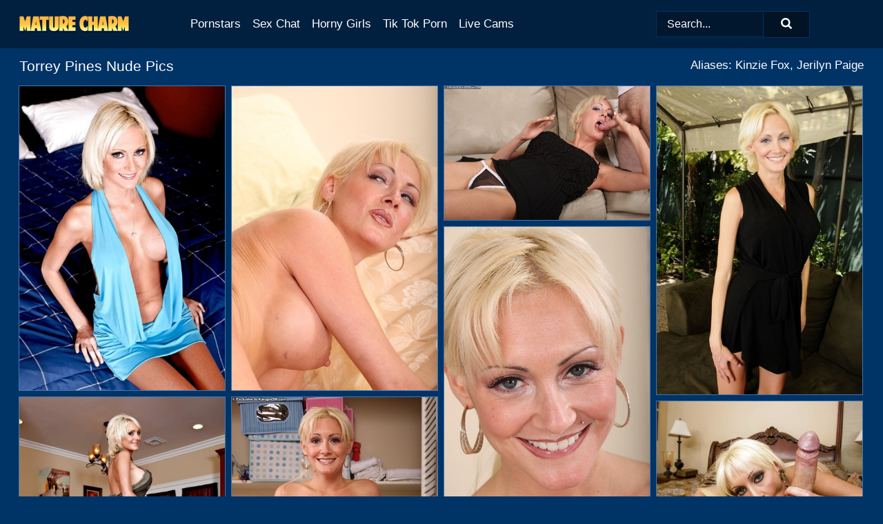

--- FILE ---
content_type: text/html; charset=UTF-8
request_url: https://maturecharm.com/pornstars/torrey-pines/
body_size: 8003
content:
<!doctype html><html lang="en"><head><title>Torrey Pines Nude Porn Pics - MatureCharm.com</title> <meta name="description" content="Browse MatureCharm.com and get lost in the Torrey Pines nude pics. And just so you're in the know, we're adding new porn photos of Torrey Pines daily. Stay tuned for more!"> <meta name="keywords" content="Torrey Pines, Kinzie Fox, Jerilyn Paige"> <meta charset="utf-8"><meta http-equiv="x-ua-compatible" content="ie=edge"><meta name="viewport" content="width=device-width, initial-scale=1"><meta name="rating" content="RTA-5042-1996-1400-1577-RTA"><meta name="referrer" content="origin"><meta name="robots" content="index, follow"><meta name="document-state" content="dynamic"><meta name="revisit-after" content="1 day"><link rel="icon" type="image/png" href="https://maturecharm.com/favicon.png"><link rel="apple-touch-icon" href="https://maturecharm.com/favicon.png"><link rel="manifest" href="https://maturecharm.com/site.webmanifest"><link rel="canonical" href="https://maturecharm.com/pornstars/torrey-pines/"><link rel="preconnect" href="https://cdni.maturecharm.com/"><link rel="dns-prefetch" href="https://maturecharm.com/"><link rel="dns-prefetch" href="https://cdni.maturecharm.com/"> <link rel="preload" href="https://cdni.maturecharm.com/460/5/10/89867018/89867018_003_5132.jpg" as="image"> <link rel="preload" as="style" href="https://maturecharm.com/andrea/addie.css?v=1765382761"><link rel="stylesheet" href="https://maturecharm.com/andrea/addie.css?v=1765382761"><link rel="stylesheet" href="https://maturecharm.com/css/flag-icons.min.css"><base target="_blank"/></head><body><style>h1,h3,.listing-letter{font-size:21px;font-weight:400;white-space:nowrap;overflow:hidden;text-overflow:ellipsis}h1,h3{color:#FFFFFF}.breadcrumbs,.breadcrumbs-2{font-size:21px;font-weight:400;margin-block-end:.77em;white-space:nowrap;overflow:hidden;text-overflow:ellipsis}.breadcrumbs a{font-size:21px}.breadcrumbs span,.breadcrumbs h1,.breadcrumbs h2,.breadcrumbs-2 span,.breadcrumbs-2 h1,.breadcrumbs-2 h2{display:inline;font-size:21px}.breadcrumbs span svg,.breadcrumbs-2 span svg,.underline div svg,.Underline div svg{height:18px;width:18px;margin-right:6px;margin-bottom:-2px;fill:#FFFFFF;opacity:.5}.breadcrumbs h1,.breadcrumbs h2{font-weight:400}.breadcrumbs-d{padding:0 4px}.breadcrumbs-2 h1{font-size:21px;font-weight:400}.content-info{margin-bottom:7px!important;overflow-x:auto;white-space:nowrap;position:relative;display:inline-flex}.content-info::-webkit-scrollbar,.content-categories::-webkit-scrollbar{display:none}.content-info:after{right:-1px;background-image:-o-linear-gradient(90deg,#00336600,#003366 15px,#003366);background-image:linear-gradient(90deg,#00336600,#003366 15px,#003366);content:'';display:block;position:absolute;top:0;bottom:0;width:25px;z-index:1;pointer-events:none}.content-categories{overflow-x:auto;white-space:nowrap;position:relative;padding-right:25px;width:100%;display:inline-flex}.content-categories a{margin:0 5px 5px 0;padding:0 8px;line-height:1.25em;border:1px solid #3F77B0;background-color:#01203F;text-transform:capitalize;border-radius:2px;font-size:16px;height:30px;box-sizing:border-box;overflow:hidden;display:inline-flex;align-items:center;min-width:fit-content}.content-categories a:hover{border-color:#97BFE7}.wrapper{margin:0 auto;position:relative}.header-wrapper{width:100%;background-color:#01203F;z-index:500;}.header-top a{font-size:13px;color:#FFFFFF;line-height:2em;margin-right:10px}.header-top a:hover{color:#69BBFD}.header{line-height:70px;font-size:0}.header-title{margin-top:14px;position:relative}.header-nav{display:inline-block;line-height:1.25em;position:relative;vertical-align:middle;font-size:19px}.header-nav a{display:inline-block;color:#FFFFFF;padding:0 1.3em 0 0;position:relative;font-weight:400}.header-nav a:hover{color:#69BBFD}.header-nav label{cursor:pointer;position:absolute;top:-3.7em;right:0}.header-nav span,.menu-item img,.mobile-search{transition:opacity .15s ease-in-out}.mob-menu{border-top:1px solid #003366;border-bottom:1px solid #003366;min-height:40px}.mob-menu ul li{text-align:center;width:33%;line-height:40px;height:40px;display:inline-block;font-size:0;float:left}.mob-menu-border{position:absolute;border-right:1px solid #003366;right:0;height:100%}.mob-menu ul li a{font-size:16px;position:relative;width:100%;height:100%;display:block;color:#FFFFFF}.mob-menu ul li a:hover{color:#69BBFD}.mob-menu ul li img{width:16px;height:16px;opacity:.25;margin-bottom:-3px;margin-right:6px}.menu-item img{width:16px;height:16px;opacity:.25;margin-bottom:-3px;margin-right:6px}.menu-item:hover img{opacity:1}.header-submenu{background-color:#01203F;border-bottom:1px solid #3F77B0;line-height:34px;text-align:center}.header-submenu a{color:#FFFFFF}.header-submenu a:hover{color:#69BBFD}.header-logo{width:248px;display:inline-block;line-height:1.25em;position:relative;vertical-align:middle}.header-search{display:inline-block;line-height:1.25em;position:relative;vertical-align:middle;text-align:right}.header-search input{color:#FFFFFF;font-size:16px;line-height:16px;padding:9px 15px;background-color:#01172E;border:1px solid #003366;box-sizing:border-box}.header-search input:focus{background-color:#011325}.clear:before,.clear:after{content:"";display:block;line-height:0}.clear:after{clear:both}#open,.mobile-menu,.search__result--hidden{display:none}.mobile-search svg,.mobile-menu svg{width:23px;height:23px;fill:#FFFFFF}.mobile-search{display:none;cursor:pointer;position:relative;width:23px;height:23px;background-size:cover;opacity:.7;float:right;top:19px;right:38px}.mobile-search:hover{opacity:.3}.search-button{position:absolute;top:0;right:0;background-color:#011325;border:1px solid #003366;box-sizing:border-box;padding:0 25px;cursor:pointer;height:39px}.search-button:hover{background-color:#01101D}.search-button span{height:100%}.search-button svg{width:16px;height:16px;fill:#FFFFFF;padding-top:50%;margin-top:1px}.search-label{background-size:cover;position:absolute;left:11px;top:10px;width:16px;height:16px;opacity:0.30}.search-label svg{width:16px;height:16px;fill:#FFFFFF}#search-form{position:relative}.search__result{display:block;border-bottom:1px solid #003366;width:372px;position:absolute;z-index:999999;right:0;margin-top:0;padding:0;background-color:#011325;border-left:1px solid #003366;border-right:1px solid #003366}.search__result a{display:block;font-size:16px;line-height:36px;padding:0 5px 0 15px;color:#69BBFD}.search__result li span{padding-left:15px;color:#FFFFFF;opacity:.4}.no-bg-hover{background-color:#011325!important}.no-bg-hover:hover{background-color:#011325!important}.search__result li a span{color:#FFFFFF;padding:0;opacity:1}.search__result li{width:100%;height:36px;margin:0;color:#FFFFFF;font-size:16px;line-height:36px;text-align:left;overflow:hidden}.search__result li:hover{background-color:#01101D}.search__result li:hover a{color:#FFFFFF}.underline{border-bottom:1px solid #3F77B0;margin-bottom:8px!important}.underline div{font-size:21px;margin-block-end:1em;margin-block-start:1em;font-weight:400}@media screen and (min-width:240px) and (max-width:317px){.wrapper{width:220px}.search__result{width:218px}}@media screen and (min-width:318px) and (max-width:359px){.wrapper{width:300px}.search__result{width:298px}}@media screen and (min-width:360px) and (max-width:374px){.wrapper{width:342px}.search__result{width:340px}}@media screen and (min-width:375px) and (max-width:533px){.wrapper{width:357px}.search__result{width:355px}}@media screen and (min-width:534px) and (max-width:567px){.wrapper{width:512px}.search__result{width:510px}}@media screen and (min-width:568px) and (max-width:625px){.wrapper{width:548px}.search__result{width:546px}}@media screen and (min-width:626px) and (max-width:666px){.wrapper{width:608px}.search__result{width:606px}}@media screen and (min-width:667px) and (max-width:719px){.wrapper{width:644px}.search__result{width:642px}}@media screen and (min-width:720px) and (max-width:767px){.wrapper{width:698px}.search__result{width:696px}}@media screen and (min-width:768px) and (max-width:799px){.wrapper{width:745px}.search__result{width:743px}}@media screen and (min-width:800px) and (max-width:899px){.wrapper{width:781px}.search__result{width:779px}}@media screen and (min-width:900px) and (max-width:933px){.wrapper{width:880px}.search__result{width:878px}}@media screen and (min-width:934px) and (max-width:1023px){.wrapper{width:916px}.search__result{width:914px}}@media screen and (min-width:1024px) and (max-width:1241px){.wrapper{width:1006px}.search__result{width:1004px}.header-search,.header-search input{width:300px}}@media screen and (min-width:1242px) and (max-width:1359px){.wrapper{width:1224px}.search__result{width:298px}.header-nav{width:675px;font-size:17px}.header-nav a{padding:0 1em 0 0}}@media screen and (min-width:1360px) and (max-width:1439px){.wrapper{width:1332px}.search__result{width:325px}.header-logo{width:268px}.header-nav{width:736px;font-size:17px}.header-search,.header-search input{width:327px}}@media screen and (min-width:1440px) and (max-width:1504px){.wrapper{width:1412px}.search__result{width:421px}.header-logo{width:285px}.header-nav{width:703px;font-size:17px}.header-search,.header-search input{width:423px}}@media screen and (min-width:1505px) and (max-width:1549px){.wrapper{width:1487px}.search__result{width:486px}.header-nav{width:751px}.header-search,.header-search input{width:488px}}@media screen and (min-width:1550px) and (max-width:1599px){.wrapper{width:1532px}.search__result{width:486px}.header-nav{width:796px}.header-search,.header-search input{width:488px}}@media screen and (min-width:1600px) and (max-width:1867px){.wrapper{width:1570px}.search__result{width:514px}.header-logo{width:225px}.header-nav{width:829px}.header-search,.header-search input{width:516px}}@media screen and (min-width:1868px){.wrapper{width:1840px}.search__result{width:606px}.header-nav{width:984px}.header-search,.header-search input{width:608px}}@media screen and (max-width:1279px){.header-wrapper{position:relative}.header{line-height:1.25em;padding:5px 0 0 0}.header-logo{width:100%;height:50px}.header-logo img{margin-top:12px}.header-nav{width:100%;font-size:19px}.header-nav span{position:relative;width:23px;height:23px;background-size:cover;opacity:.7;top:19px}input[type=checkbox]:checked+.header-menu{height:auto}.header-menu{height:0;margin-bottom:10px;margin-top:5px;overflow:hidden;transition:height .15s ease}.header-menu a{padding:0;display:block;border-top:solid 1px #003366;line-height:45px}.header-search{display:none}.header-search{height:50px}.header-search,.header-search input{width:100%}.mobile-menu{display:block;margin-top:20px}.mobile-search{display:block}}@media screen and (min-width:1280px){.header-nav a{display:table-cell;height:70px;vertical-align:middle}.mob-menu{display:none}.nav-primary li{display:table-cell;height:70px;vertical-align:middle}}@media screen and (min-width:320px) and (max-width:767px){#search-form{height:40px}}</style><header class="header-wrapper"><div class="wrapper"><div class="header"><div class="header-logo"><a href="https://maturecharm.com/" title="Mature Porn" target="_self"><img src="https://maturecharm.com/img/logo.png" alt="Mature Porn" width="160" height="25"></a><span class="mobile-search"><svg version="1.0" xmlns="https://www.w3.org/2000/svg" xmlns:xlink="https://www.w3.org/1999/xlink" x="0px" y="0px" viewBox="0 0 512 512" xml:space="preserve"><path d="M506.2,449.2L400.3,343.3c-3.9-3.9-3.9-7.8-2-11.8c21.6-33.3,33.3-72.6,33.3-115.7C431.7,96.1,335.6,0,215.9,0 S0.1,96.1,0.1,215.8s96.1,215.8,215.8,215.8c43.2,0,82.4-11.8,115.7-33.3c3.9-2,9.8-2,11.8,2l105.9,105.9c7.8,7.8,19.6,7.8,27.5,0 l27.5-27.5C514.1,468.8,514.1,457.1,506.2,449.2z M217.9,353.1c-76.5,0-137.3-60.8-137.3-137.3S141.4,78.5,217.9,78.5 s137.3,60.8,137.3,137.3S294.4,353.1,217.9,353.1L217.9,353.1z"/></svg></span></div><div class="header-nav"><label for="open"><span class="mobile-menu"><svg version="1.0" xmlns="https://www.w3.org/2000/svg" xmlns:xlink="https://www.w3.org/1999/xlink" x="0px" y="0px" viewBox="0 0 512 512" xml:space="preserve"><g><path d="M512,64c0-12.8-8.5-21.3-21.3-21.3H21.3C8.5,42.7,0,51.2,0,64v42.7C0,119.5,8.5,128,21.3,128h469.3 c12.8,0,21.3-8.5,21.3-21.3V64z"/><path d="M512,234.7c0-12.8-8.5-21.3-21.3-21.3H21.3C8.5,213.3,0,221.9,0,234.7v42.7c0,12.8,8.5,21.3,21.3,21.3h469.3 c12.8,0,21.3-8.5,21.3-21.3V234.7z"/><path d="M512,405.3c0-12.8-8.5-21.3-21.3-21.3H21.3C8.5,384,0,392.5,0,405.3V448c0,12.8,8.5,21.3,21.3,21.3h469.3 c12.8,0,21.3-8.5,21.3-21.3V405.3z"/></g></svg></span></label><input type="checkbox" name="menu-checkbox" id="open"><nav class="header-menu"><ul class="nav-primary"><li><a href="https://maturecharm.com/pornstars/" title="Pornstars" target="_self" class="menu-item">Pornstars</a></li><li><a href="https://maturecharm.com/sex-chat/" title="Sex Chat" target="_self" class="menu-item">Sex Chat</a></li><li><a href="https://maturecharm.com/to/horny-girls/" title="Horny Girls" target="_blank" class="menu-item" id="menutab1">Horny Girls</a></li><li><a href="https://maturecharm.com/to/jerk-n-cum/" title="Tik Tok Porn" target="_blank" class="menu-item" id="menutab2">Tik Tok Porn</a></li><li><a href="https://maturecharm.com/to/live-cams/" title="Live Cams" target="_blank" class="menu-item" id="menutab3"></a></li><script>
                          var userLang = navigator.language || navigator.userLanguage;
                          var link = document.getElementById("menutab3");
                          if (userLang.toLowerCase().startsWith("de")) {
                            if (link) {
                              link.textContent = "Amateur Cams";
                            }
                          } else {
                            link.textContent = "Live Cams";
                          }
                        </script></ul></nav></div><div class="header-search"><form action="/search/" id="search-form" target="_self"><input placeholder="Search..." id="search" class="search-input"><ul id="search-results" class="search__result--hidden"></ul><a href="/search/" aria-label="Search" class="search-button" title="" target="_self"><span><svg version="1.0" xmlns="https://www.w3.org/2000/svg" xmlns:xlink="https://www.w3.org/1999/xlink" x="0px" y="0px" viewBox="0 0 512 512" xml:space="preserve"><path d="M506.2,449.2L400.3,343.3c-3.9-3.9-3.9-7.8-2-11.8c21.6-33.3,33.3-72.6,33.3-115.7C431.7,96.1,335.6,0,215.9,0 S0.1,96.1,0.1,215.8s96.1,215.8,215.8,215.8c43.2,0,82.4-11.8,115.7-33.3c3.9-2,9.8-2,11.8,2l105.9,105.9c7.8,7.8,19.6,7.8,27.5,0 l27.5-27.5C514.1,468.8,514.1,457.1,506.2,449.2z M217.9,353.1c-76.5,0-137.3-60.8-137.3-137.3S141.4,78.5,217.9,78.5 s137.3,60.8,137.3,137.3S294.4,353.1,217.9,353.1L217.9,353.1z"/></svg></span></a></form></div></div></div><div class="mob-menu clear"><ul></ul></div></header><!-- <div class="mob1"></div> --><div class="wrapper header-title"><noscript><div style="background-color: #E34449; color: #FFFFFF; text-align: center; font-size: 16px; line-height: 22px; display: block; padding: 10px; border-radius: 3px;">JavaScript is required for this website. Please turn it on in your browser and reload the page.</div></noscript><div class="breadcrumbs" style="margin-bottom: 7px !important;"><h1>Torrey Pines Nude Pics</h1></div><div class="wrapper content-info"><div class="content-categories"></div></div><script>
        var relatedElement = document.querySelector(".content-categories");
        if (relatedElement.innerHTML === "") {
            relatedElement.parentNode.style.display = "none";
            var breadcrumbsElement = document.querySelector(".breadcrumbs");
            breadcrumbsElement.style.removeProperty("margin-bottom");
        }
    </script><div class="related-tags">Aliases: Kinzie Fox, Jerilyn Paige</div></div><div class="wrapper"><div class="m-content clear"><ul class="container clear" id="container"><script>
                var container = document.querySelector('#container');
                container.style.opacity = '0';
                // container.style.height = '0';
            </script> <li><a href='https://maturecharm.com/pics/mature-hottie-torrey-pines-revealing-big-ass-and-round-tits-from-dress-89867018/' title='Mature hottie Torrey Pines revealing big ass and round tits from dress 89867018' target="_blank"><img src='[data-uri]' data-src='https://cdni.maturecharm.com/460/5/10/89867018/89867018_003_5132.jpg' alt='Mature hottie Torrey Pines revealing big ass and round tits from dress 89867018' width='300' height='444'></a></li><li><a href='https://maturecharm.com/pics/amicable-cougar-kinzie-fox-adores-taking-part-in-hardcore-scenes-57563547/' title='Amicable cougar Kinzie Fox adores taking part in hardcore scenes 57563547' target="_blank"><img src='[data-uri]' data-src='https://cdni.maturecharm.com/460/5/113/57563547/57563547_016_c703.jpg' alt='Amicable cougar Kinzie Fox adores taking part in hardcore scenes 57563547' width='300' height='444'></a></li><li><a href='https://maturecharm.com/pics/decisive-milf-kinzie-fox-is-catching-tasty-cum-with-her-big-tits-84317830/' title='Decisive milf Kinzie Fox is catching tasty cum with her big tits 84317830' target="_blank"><img src='[data-uri]' data-src='https://cdni.maturecharm.com/460/5/114/84317830/84317830_002_08ea.jpg' alt='Decisive milf Kinzie Fox is catching tasty cum with her big tits 84317830' width='300' height='196'></a></li><li><a href='https://maturecharm.com/pics/clothed-blonde-lesbos-proxy-paige-and-torrey-pines-feel-each-other-up-54414508/' title='Clothed blonde lesbos Proxy Paige and Torrey Pines feel each other up 54414508' target="_blank"><img src='[data-uri]' data-src='https://cdni.maturecharm.com/460/1/54/54414508/54414508_011_73c9.jpg' alt='Clothed blonde lesbos Proxy Paige and Torrey Pines feel each other up 54414508' width='300' height='450'></a></li><li><a href='https://maturecharm.com/pics/amazing-blonde-cougar-kinzie-fox-digs-her-sweet-pussy-with-a-nice-sex-toy-62900639/' title='Amazing blonde cougar Kinzie Fox digs her sweet pussy with a nice sex toy 62900639' target="_blank"><img src='[data-uri]' data-src='https://cdni.maturecharm.com/460/5/241/62900639/62900639_002_2cf0.jpg' alt='Amazing blonde cougar Kinzie Fox digs her sweet pussy with a nice sex toy 62900639' width='300' height='444'></a></li><li><a href='https://maturecharm.com/pics/busty-milf-torrey-pines-strips-amazing-boobs-and-ass-in-the-kitchen-67544615/' title='Busty MILF Torrey Pines strips amazing boobs and ass in the kitchen 67544615' target="_blank"><img src='[data-uri]' data-src='https://cdni.maturecharm.com/460/5/11/67544615/67544615_003_753e.jpg' alt='Busty MILF Torrey Pines strips amazing boobs and ass in the kitchen 67544615' width='300' height='444'></a></li><li><a href='https://maturecharm.com/pics/smiling-blonde-milf-kinzie-fox-uncovers-her-big-tits-before-solo-masturbation-47183226/' title='Smiling blonde MILF Kinzie Fox uncovers her big tits before solo masturbation 47183226' target="_blank"><img src='[data-uri]' data-src='https://cdni.maturecharm.com/460/5/237/47183226/47183226_010_1356.jpg' alt='Smiling blonde MILF Kinzie Fox uncovers her big tits before solo masturbation 47183226' width='300' height='444'></a></li><li><a href='https://maturecharm.com/pics/torrey-pines-gets-her-shaved-twat-drilled-hardcore-by-a-huge-meaty-pole-76541068/' title='Torrey Pines gets her shaved twat drilled hardcore by a huge meaty pole 76541068' target="_blank"><img src='[data-uri]' data-src='https://cdni.maturecharm.com/460/5/66/76541068/76541068_007_b59c.jpg' alt='Torrey Pines gets her shaved twat drilled hardcore by a huge meaty pole 76541068' width='300' height='196'></a></li><li><a href='https://maturecharm.com/pics/jerilyn-paige-gets-shagged-and-takes-a-cumshot-on-her-round-boobs-68121447/' title='Jerilyn Paige gets shagged and takes a cumshot on her round boobs 68121447' target="_blank"><img src='[data-uri]' data-src='https://cdni.maturecharm.com/460/5/79/68121447/68121447_004_325a.jpg' alt='Jerilyn Paige gets shagged and takes a cumshot on her round boobs 68121447' width='300' height='444'></a></li><li><a href='https://maturecharm.com/pics/seductive-blonde-milf-in-stockings-torrey-pines-stripping-outdoor-12543899/' title='Seductive blonde MILF in stockings Torrey Pines stripping outdoor 12543899' target="_blank"><img src='[data-uri]' data-src='https://cdni.maturecharm.com/460/5/66/12543899/12543899_004_98a9.jpg' alt='Seductive blonde MILF in stockings Torrey Pines stripping outdoor 12543899' width='300' height='450'></a></li><li><a href='https://maturecharm.com/pics/horny-coworkers-enjoy-sucking-big-cock-with-cream-at-hot-office-birthday-party-91200277/' title='Horny coworkers enjoy sucking big cock with cream at hot office birthday party 91200277' target="_blank"><img src='[data-uri]' data-src='https://cdni.maturecharm.com/460/1/20/91200277/91200277_006_939b.jpg' alt='Horny coworkers enjoy sucking big cock with cream at hot office birthday party 91200277' width='300' height='196'></a></li><li><a href='https://maturecharm.com/pics/sexy-looking-milf-kinzie-fox-strokes-her-cunt-and-shows-off-her-bubble-ass-10749030/' title='Sexy looking MILF Kinzie Fox strokes her cunt and shows off her bubble ass 10749030' target="_blank"><img src='[data-uri]' data-src='https://cdni.maturecharm.com/460/5/241/10749030/10749030_001_838e.jpg' alt='Sexy looking MILF Kinzie Fox strokes her cunt and shows off her bubble ass 10749030' width='300' height='444'></a></li><li><a href='https://maturecharm.com/pics/gorgeous-milf-torrey-pines-exposing-big-tits-and-caressing-shaved-pussy-10011250/' title='Gorgeous MILF Torrey Pines exposing big tits and caressing shaved pussy 10011250' target="_blank"><img src='[data-uri]' data-src='https://cdni.maturecharm.com/460/5/5/10011250/10011250_004_69ba.jpg' alt='Gorgeous MILF Torrey Pines exposing big tits and caressing shaved pussy 10011250' width='300' height='444'></a></li><li><a href='https://maturecharm.com/pics/hot-blond-milf-torrey-pines-fucked-by-huge-throbbing-cock-43180110/' title='Hot blond MILF Torrey Pines fucked by huge throbbing cock 43180110' target="_blank"><img src='[data-uri]' data-src='https://cdni.maturecharm.com/460/5/10/43180110/43180110_007_4f0f.jpg' alt='Hot blond MILF Torrey Pines fucked by huge throbbing cock 43180110' width='300' height='196'></a></li><li><a href='https://maturecharm.com/pics/blonde-chick-torrey-pines-suck-off-a-long-cock-after-stripping-naked-first-77122018/' title='Blonde chick Torrey Pines suck off a long cock after stripping naked first 77122018' target="_blank"><img src='[data-uri]' data-src='https://cdni.maturecharm.com/460/1/136/77122018/77122018_001_43ec.jpg' alt='Blonde chick Torrey Pines suck off a long cock after stripping naked first 77122018' width='300' height='450'></a></li><li><a href='https://maturecharm.com/pics/hardcore-ass-fucking-with-milf-kinzie-fox-lets-enjoy-her-large-tits-72919518/' title='Hardcore ass fucking with milf Kinzie Fox lets enjoy her large tits 72919518' target="_blank"><img src='[data-uri]' data-src='https://cdni.maturecharm.com/460/5/30/72919518/72919518_012_0ad3.jpg' alt='Hardcore ass fucking with milf Kinzie Fox lets enjoy her large tits 72919518' width='300' height='450'></a></li><li><a href='https://maturecharm.com/pics/sexy-mom-with-fabulous-tits-torrey-pines-penetrated-and-drilled-58334080/' title='Sexy mom with fabulous tits Torrey Pines penetrated and drilled 58334080' target="_blank"><img src='[data-uri]' data-src='https://cdni.maturecharm.com/460/5/11/58334080/58334080_002_8ce0.jpg' alt='Sexy mom with fabulous tits Torrey Pines penetrated and drilled 58334080' width='300' height='196'></a></li><li><a href='https://maturecharm.com/pics/blonde-chick-in-a-short-skirt-strips-naked-on-balcony-of-her-building-19102318/' title='Blonde chick in a short skirt strips naked on balcony of her building 19102318' target="_blank"><img src='[data-uri]' data-src='https://cdni.maturecharm.com/460/1/99/19102318/19102318_012_8ac0.jpg' alt='Blonde chick in a short skirt strips naked on balcony of her building 19102318' width='300' height='444'></a></li><li><a href='https://maturecharm.com/pics/blonde-chick-uncovers-her-fake-boobs-prior-to-a-pov-blowjob-26657767/' title='Blonde chick uncovers her fake boobs prior to a POV blowjob 26657767' target="_blank"><img src='[data-uri]' data-src='https://cdni.maturecharm.com/460/1/347/26657767/26657767_006_dffa.jpg' alt='Blonde chick uncovers her fake boobs prior to a POV blowjob 26657767' width='300' height='450'></a></li><li><a href='https://maturecharm.com/pics/blonde-milf-jerilyn-paige-has-sex-on-a-leather-couch-with-her-man-friend-80621976/' title='Blonde MILF Jerilyn Paige has sex on a leather couch with her man friend 80621976' target="_blank"><img src='[data-uri]' data-src='https://cdni.maturecharm.com/460/1/146/80621976/80621976_006_5b41.jpg' alt='Blonde MILF Jerilyn Paige has sex on a leather couch with her man friend 80621976' width='300' height='450'></a></li><li><a href='https://maturecharm.com/pics/stunning-milf-torrey-pines-denudes-sexy-tits-and-fucks-passionately-45524690/' title='Stunning MILF Torrey Pines denudes sexy tits and fucks passionately 45524690' target="_blank"><img src='[data-uri]' data-src='https://cdni.maturecharm.com/460/5/5/45524690/45524690_015_0e6f.jpg' alt='Stunning MILF Torrey Pines denudes sexy tits and fucks passionately 45524690' width='300' height='201'></a></li><li><a href='https://maturecharm.com/pics/blonde-milfs-torrey-pines-and-proxy-paige-please-pussies-on-chesterfield-50742935/' title='Blonde MILFs Torrey Pines and Proxy Paige please pussies on chesterfield 50742935' target="_blank"><img src='[data-uri]' data-src='https://cdni.maturecharm.com/460/1/54/50742935/50742935_009_db85.jpg' alt='Blonde MILFs Torrey Pines and Proxy Paige please pussies on chesterfield 50742935' width='300' height='196'></a></li><li><a href='https://maturecharm.com/pics/slim-blonde-with-big-round-tits-gives-a-deepthroat-and-gets-fucked-34028591/' title='Slim blonde with big round tits gives a deepthroat and gets fucked 34028591' target="_blank"><img src='[data-uri]' data-src='https://cdni.maturecharm.com/460/5/76/34028591/34028591_014_e0aa.jpg' alt='Slim blonde with big round tits gives a deepthroat and gets fucked 34028591' width='300' height='196'></a></li><li><a href='https://maturecharm.com/pics/cute-blonde-kinzie-fox-is-all-smiles-while-getting-undressed-in-laundry-room-79116064/' title='Cute blonde Kinzie Fox is all smiles while getting undressed in laundry room 79116064' target="_blank"><img src='[data-uri]' data-src='https://cdni.maturecharm.com/460/5/237/79116064/79116064_003_4c4b.jpg' alt='Cute blonde Kinzie Fox is all smiles while getting undressed in laundry room 79116064' width='300' height='444'></a></li><li><a href='https://maturecharm.com/pics/milf-with-round-fake-boobs-kinzie-fox-takes-off-her-miniskirt-rubs-bald-twat-42255533/' title='MILF with round fake boobs Kinzie Fox takes off her miniskirt rubs bald twat 42255533' target="_blank"><img src='[data-uri]' data-src='https://cdni.maturecharm.com/460/5/240/42255533/42255533_010_3a38.jpg' alt='MILF with round fake boobs Kinzie Fox takes off her miniskirt rubs bald twat 42255533' width='300' height='444'></a></li><li><a href='https://maturecharm.com/pics/blonde-cheerful-milf-kinzie-fox-spreads-legs-and-touches-her-beautiful-pussy-83670303/' title='Blonde cheerful MILF Kinzie Fox spreads legs and touches her beautiful pussy 83670303' target="_blank"><img src='[data-uri]' data-src='https://cdni.maturecharm.com/460/5/240/83670303/83670303_015_8d89.jpg' alt='Blonde cheerful MILF Kinzie Fox spreads legs and touches her beautiful pussy 83670303' width='300' height='444'></a></li><li><a href='https://maturecharm.com/pics/sexy-babes-proxy-paige-torrey-pines-have-some-lesbian-fun-on-the-coach-49453810/' title='Sexy babes Proxy Paige & Torrey Pines have some lesbian fun on the coach 49453810' target="_blank"><img src='[data-uri]' data-src='https://cdni.maturecharm.com/460/5/55/49453810/49453810_015_6dbc.jpg' alt='Sexy babes Proxy Paige & Torrey Pines have some lesbian fun on the coach 49453810' width='300' height='196'></a></li> </ul></div><div class="preloader" id="preloader"><script>
            document.querySelector('#preloader').style.display = 'block';
        </script><img src="/img/spinner.svg" alt="Loading" width="70" height="70"></div></div>  <div class="wrapper underline"><div>Trending Pornstars</div></div><div class="wrapper"><div class="az-listing model-listing"><ul><li><a href="https://maturecharm.com/pornstars/alexandra-silk/" target="_self" title="Alexandra Silk">Alexandra Silk</a></li><li><a href="https://maturecharm.com/pornstars/alexis-fawx/" target="_self" title="Alexis Fawx">Alexis Fawx</a></li><li><a href="https://maturecharm.com/pornstars/amber-lace/" target="_self" title="Amber Lace">Amber Lace</a></li><li><a href="https://maturecharm.com/pornstars/anastasia-devine/" target="_self" title="Anastasia Devine">Anastasia Devine</a></li><li><a href="https://maturecharm.com/pornstars/anita-queen/" target="_self" title="Anita Queen">Anita Queen</a></li><li><a href="https://maturecharm.com/pornstars/anna-joy/" target="_self" title="Anna Joy">Anna Joy</a></li><li><a href="https://maturecharm.com/pornstars/asa-akira/" target="_self" title="Asa Akira">Asa Akira</a></li><li><a href="https://maturecharm.com/pornstars/barby-slut/" target="_self" title="Barby Slut">Barby Slut</a></li><li><a href="https://maturecharm.com/pornstars/beau-diamonds/" target="_self" title="Beau Diamonds">Beau Diamonds</a></li><li><a href="https://maturecharm.com/pornstars/beti-hana/" target="_self" title="Beti Hana">Beti Hana</a></li><li><a href="https://maturecharm.com/pornstars/bibi-fox/" target="_self" title="Bibi Fox">Bibi Fox</a></li><li><a href="https://maturecharm.com/pornstars/brandi-love/" target="_self" title="Brandi Love">Brandi Love</a></li><li><a href="https://maturecharm.com/pornstars/brittany-bardot/" target="_self" title="Brittany Bardot">Brittany Bardot</a></li><li><a href="https://maturecharm.com/pornstars/cally-jo/" target="_self" title="Cally Jo">Cally Jo</a></li><li><a href="https://maturecharm.com/pornstars/camilla-creampie/" target="_self" title="Camilla Creampie">Camilla Creampie</a></li><li><a href="https://maturecharm.com/pornstars/cara-reid/" target="_self" title="Cara Reid">Cara Reid</a></li><li><a href="https://maturecharm.com/pornstars/celine-noiret/" target="_self" title="Celine Noiret">Celine Noiret</a></li><li><a href="https://maturecharm.com/pornstars/daniella-english/" target="_self" title="Daniella English">Daniella English</a></li><li><a href="https://maturecharm.com/pornstars/dee-siren/" target="_self" title="Dee Siren">Dee Siren</a></li><li><a href="https://maturecharm.com/pornstars/dee-williams/" target="_self" title="Dee Williams">Dee Williams</a></li><li><a href="https://maturecharm.com/pornstars/diamond-jackson/" target="_self" title="Diamond Jackson">Diamond Jackson</a></li><li><a href="https://maturecharm.com/pornstars/diana-ananta/" target="_self" title="Diana Ananta">Diana Ananta</a></li><li><a href="https://maturecharm.com/pornstars/estella-eves/" target="_self" title="Estella Eves">Estella Eves</a></li><li><a href="https://maturecharm.com/pornstars/eve-angel/" target="_self" title="Eve Angel">Eve Angel</a></li><li><a href="https://maturecharm.com/pornstars/francesca-le/" target="_self" title="Francesca Le">Francesca Le</a></li><li><a href="https://maturecharm.com/pornstars/goldie-blair/" target="_self" title="Goldie Blair">Goldie Blair</a></li><li><a href="https://maturecharm.com/pornstars/hayley-marie-coppin/" target="_self" title="Hayley Marie Coppin">Hayley Marie Coppin</a></li><li><a href="https://maturecharm.com/pornstars/ivanna-lace/" target="_self" title="Ivanna Lace">Ivanna Lace</a></li><li><a href="https://maturecharm.com/pornstars/jade-jamison/" target="_self" title="Jade Jamison">Jade Jamison</a></li><li><a href="https://maturecharm.com/pornstars/laurie-vargas/" target="_self" title="Laurie Vargas">Laurie Vargas</a></li><li><a href="https://maturecharm.com/pornstars/lexxxi-lockhart/" target="_self" title="Lexxxi Lockhart">Lexxxi Lockhart</a></li><li><a href="https://maturecharm.com/pornstars/lilly-peterson/" target="_self" title="Lilly Peterson">Lilly Peterson</a></li><li><a href="https://maturecharm.com/pornstars/london-river/" target="_self" title="London River">London River</a></li><li><a href="https://maturecharm.com/pornstars/maggie-green/" target="_self" title="Maggie Green">Maggie Green</a></li><li><a href="https://maturecharm.com/pornstars/marica-hase/" target="_self" title="Marica Hase">Marica Hase</a></li><li><a href="https://maturecharm.com/pornstars/marisa-carlo/" target="_self" title="Marisa Carlo">Marisa Carlo</a></li><li><a href="https://maturecharm.com/pornstars/mellanie-monroe/" target="_self" title="Mellanie Monroe">Mellanie Monroe</a></li><li><a href="https://maturecharm.com/pornstars/mindi-mink/" target="_self" title="Mindi Mink">Mindi Mink</a></li><li><a href="https://maturecharm.com/pornstars/mio-moore/" target="_self" title="Mio Moore">Mio Moore</a></li><li><a href="https://maturecharm.com/pornstars/monique-alexander/" target="_self" title="Monique Alexander">Monique Alexander</a></li><li><a href="https://maturecharm.com/pornstars/nesty/" target="_self" title="Nesty">Nesty</a></li><li><a href="https://maturecharm.com/pornstars/persia-monir/" target="_self" title="Persia Monir">Persia Monir</a></li><li><a href="https://maturecharm.com/pornstars/quinn-waters/" target="_self" title="Quinn Waters">Quinn Waters</a></li><li><a href="https://maturecharm.com/pornstars/rachel-aziani/" target="_self" title="Rachel Aziani">Rachel Aziani</a></li><li><a href="https://maturecharm.com/pornstars/ria-black/" target="_self" title="Ria Black">Ria Black</a></li><li><a href="https://maturecharm.com/pornstars/rita-daniels/" target="_self" title="Rita Daniels">Rita Daniels</a></li><li><a href="https://maturecharm.com/pornstars/ryan-keely/" target="_self" title="Ryan Keely">Ryan Keely</a></li><li><a href="https://maturecharm.com/pornstars/sally-dangelo/" target="_self" title="Sally Dangelo">Sally Dangelo</a></li><li><a href="https://maturecharm.com/pornstars/sarah-jessie/" target="_self" title="Sarah Jessie">Sarah Jessie</a></li><li><a href="https://maturecharm.com/pornstars/serene-siren/" target="_self" title="Serene Siren">Serene Siren</a></li><li><a href="https://maturecharm.com/pornstars/stevie-lix/" target="_self" title="Stevie Lix">Stevie Lix</a></li><li><a href="https://maturecharm.com/pornstars/sweet-susi/" target="_self" title="Sweet Susi">Sweet Susi</a></li><li><a href="https://maturecharm.com/pornstars/syren-de-mer/" target="_self" title="Syren De Mer">Syren De Mer</a></li><li><a href="https://maturecharm.com/pornstars/tigerr-benson/" target="_self" title="Tigerr Benson">Tigerr Benson</a></li><li><a href="https://maturecharm.com/pornstars/torrey-pines/" target="_self" title="Torrey Pines">Torrey Pines</a></li><li><a href="https://maturecharm.com/pornstars/tracey-lain/" target="_self" title="Tracey Lain">Tracey Lain</a></li><li><a href="https://maturecharm.com/pornstars/valentina-bianco/" target="_self" title="Valentina Bianco">Valentina Bianco</a></li><li><a href="https://maturecharm.com/pornstars/valentina-ross/" target="_self" title="Valentina Ross">Valentina Ross</a></li><li><a href="https://maturecharm.com/pornstars/venus/" target="_self" title="Venus">Venus</a></li><li><a href="https://maturecharm.com/pornstars/vivi-marie/" target="_self" title="Vivi Marie">Vivi Marie</a></li></ul></div><div class="sponsor-button"><a href="https://maturecharm.com/pornstars/" title="View More Pornstars" target="_self">View More Pornstars</a></div></div><style>.footer-wrapper{background-color:#01203F;width:100%;}.footer-menu{padding:10px 0 30px 0}.footer-menu li{display:block;float:left;width:25%}.footer-column,.footer-column li{width:100%;line-height:30px}.footer-column a{color:#69BBFD}.footer-column a:hover{color:#gr-footer-link-color-hover#}.footer-title{font-size:19px;margin-block-start:1em;margin-block-end:1em;font-weight:500}.footer-copyright{line-height:40px;padding-bottom:10px;width:100%;font-size:14px}@media screen and (min-width:240px) and (max-width:767px){.footer-menu li{width:100%}}@media screen and (max-width:1279px){.footer{line-height:1.25em}}</style><footer class="footer-wrapper"><div class="wrapper"><div class="footer"><ul class="footer-menu clear underline"><li><ul class="footer-column"><li class="footer-title">Legal</li><li><a href="https://maturecharm.com/cookie-policy.shtml" title="Cookie Policy" target="_self">Cookie Policy</a></li><li><a href="https://maturecharm.com/dmca.shtml" title="DMCA" target="_self">DMCA</a></li><li><a href="https://maturecharm.com/terms.shtml" title="Terms" target="_self">Terms</a></li><li><a href="https://maturecharm.com/privacy-policy.shtml" title="Privacy Policy" target="_self">Privacy Policy</a></li></ul></li><li><ul class="footer-column"><li class="footer-title">Support & Information</li><li><a href="https://maturecharm.com/contact/" title="Contact" target="_self">Contact</a></li><li><a href="https://maturecharm.com/contact/#feedback" title="Feedback" target="_self">Feedback</a></li><li><a href="https://maturecharm.com/contact/#advertising" title="Advertising" target="_self">Advertising</a></li></ul></li><li><ul class="footer-column"><li class="footer-title">We recommend</li><li><a href="https://mature-orgasm.com/" title="Nude Mature Women" target="_blank">Nude Mature Women</a></li><li><a href="https://maturepussypics.com/" title="Mature Pussy" target="_blank">Mature Pussy</a></li><li><a href="https://nakedwifepics.com/" title="Naked MILF" target="_blank">Naked MILF</a></li></ul></li><li><ul class="footer-column"><li class="footer-title">Partners</li><li><a href="https://momseries.com/nude-mom/" title="Nude Mom" target="_blank">Nude Mom</a></li><li><a href="https://sexygirlspics.com/mature/" title="Mature Nudes" target="_blank">Mature Nudes</a></li></ul></li></ul><div class="footer-copyright">Copyright 2024, MatureCharm.com | <a href="https://maturecharm.com/2257.shtml" title="18 U.S.C. 2257 Record-Keeping Requirements Compliance Statement" target="_self">18 U.S.C. 2257 Record-Keeping Requirements Compliance Statement</a></div></div></div></footer><script src="/ad.min.js" defer></script><script src="/atgcorrie/corrie.js" defer></script><div class="back-to-top"></div><script src="/js/app.js?v=1765382761" defer></script></body></html>

--- FILE ---
content_type: application/javascript; charset=utf-8
request_url: https://maturecharm.com/ad.min.js
body_size: -123
content:
var el=document.createElement("div");el.style.display="none";el.setAttribute("id","katherine-ad");var body=document.body;body.appendChild(el);

--- FILE ---
content_type: image/svg+xml
request_url: https://maturecharm.com/css/model.svg
body_size: 44
content:
<svg enable-background="new 0 0 515.556 515.556" height="512" viewBox="0 0 515.556 515.556" width="512" xmlns="http://www.w3.org/2000/svg"><path d="m257.778 0c-142.137 0-257.778 115.641-257.778 257.778s115.641 257.778 257.778 257.778 257.778-115.641 257.778-257.778-115.642-257.778-257.778-257.778zm140.412 390.282c-88.007-44.093-194.425-45.965-284.592-4.146-30.464-34.181-49.153-79.073-49.153-128.358 0-106.61 86.723-193.333 193.333-193.333s193.333 86.723 193.333 193.333c0 51.296-20.213 97.861-52.921 132.504z"></path><path d="m326.132 157.202c37.751 37.751 37.751 98.957 0 136.707s-98.957 37.751-136.707 0-37.751-98.957 0-136.707 98.956-37.751 136.707 0"></path></svg>